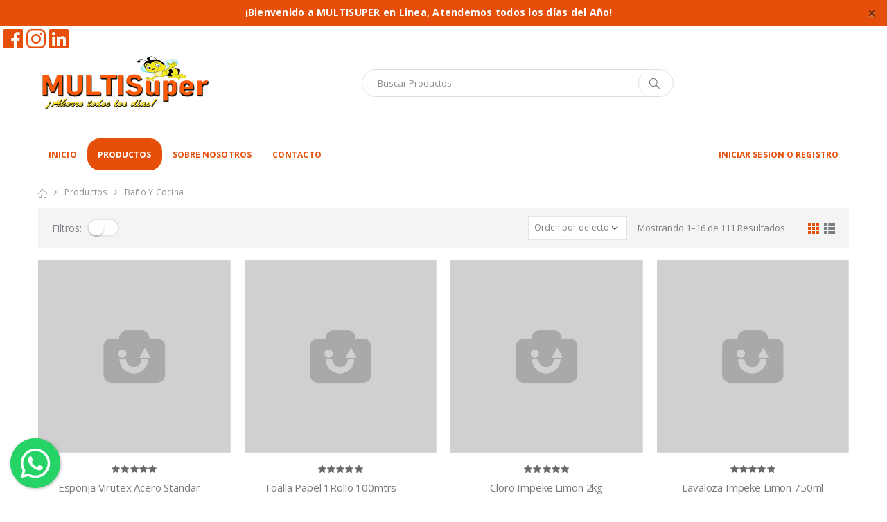

--- FILE ---
content_type: text/html; charset=UTF-8
request_url: https://multisuper.cl/products?subgroups=70
body_size: 9399
content:
<!DOCTYPE html>
<html lang="en">
<head>
    <meta charset="UTF-8">
    <meta http-equiv="X-UA-Compatible" content="IE=edge">
    <meta name="viewport" content="width=device-width, initial-scale=1, shrink-to-fit=no">

    <title></title>

    <meta name="keywords" content="HTML5 Template" />
    <meta name="description" content="Ecommerce ">
    <meta name="author" content="">
    <meta name="csrf-token" content="j2uK7y0Lxd5F6yPeOjqfvhyk1GnWH23YPq1YqEHq">
    
            <meta property="og:image" content="https://bicomfiles.s3-sa-east-1.amazonaws.com/ecommerce/1690/169055198.webp" />
        
        <meta property="og:title" content="" />
        <meta property="og:description" content="" />
        
        
    <!-- Favicon -->
            <link rel="shortcut icon" type="image/png" href="https://bicomfiles.s3-sa-east-1.amazonaws.com/ecommerce/1690/16904815.png"/>  
    
    
    <script type="text/javascript">
        WebFontConfig = {
            google: { families: [ 'Open+Sans:300,400,600,700,800','Poppins:300,400,500,600,700','Segoe Script:300,400,500,600,700' ] }
        };
        (function(d) {
            var wf = d.createElement('script'), s = d.scripts[0];
            wf.src = '/assets/js/webfont.js';
            wf.async = true;
            s.parentNode.insertBefore(wf, s);
        })(document);
    </script>

    <!-- Plugins CSS File -->
    <link rel="stylesheet" href="/assets/css/bootstrap.min.css">

    <!-- Main CSS File -->
    <link rel="stylesheet" href="/assets/css/style.css">
    <link rel="stylesheet" type="text/css" href="/assets/vendor/fontawesome-free/css/all.min.css">
    <link rel="stylesheet" href="https://cdn.jsdelivr.net/npm/swiper/swiper-bundle.min.css" />
    <link rel="stylesheet" href="https://rawcdn.githack.com/rafaelbotazini/floating-whatsapp/3d18b26d5c7d430a1ab0b664f8ca6b69014aed68/floating-wpp.min.css">
    <link rel="stylesheet" href="/assets/css/custom.css">
    
    	

    <script src="https://cdn.jsdelivr.net/npm/swiper/swiper-bundle.min.js"></script>


    
    </head><body>
    <div class="page-wrapper">
    <div id="WAButton" style="z-index: 999999999999999;"></div>
    <header class="header">
        <div class="header-top">
            <div class="">
                <div class="top_message">
                                            <button type="button" class="close close_top_message">×</button>
                        <label class=""><b>¡Bienvenido a  MULTISUPER en Linea,  Atendemos todos los días del Año!</b><label>
                                    </div><!-- End .header-left --> 
                <div class="header-right">
                    
                </div><!-- End .header-right -->

                
            </div><!-- End .container -->
        </div><!-- End .header-top -->
        <input class="product_dispatch_id" type="hidden" value="2">
            <div class="header-middle">
                                    <div class="share-btn-container">
                                                    <a href="//https://business.facebook.com/latest/home?asset_id=100140749390805" class="btn-rrss" title="Facebook" target="_blank"><i class="fab fa-facebook"></i></a>
                                                                            <a href="//https://www.instagram.com/supermercado.multisuper/" class="btn-rrss" title="Instagram" target="_blank"><i class="fab fa-instagram"></i></a>
                                                                                                    <a href="//https://www.linkedin.com/company/supermercado-multisuper/" class="btn-rrss" title="Linkedin" target="_blank"><i class="fab fa-linkedin"></i></a>
                                            </div>
                                <div class="container">
                    <div class="header-left">
                        <a href="/" class="logo">
                                                            <img src="https://bicomfiles.s3-sa-east-1.amazonaws.com/company/20231011021012.png" alt="Logo de la empresa" style="width: 250px; min-height: 90px;">
                                                    </a>
                    </div><!-- End .header-left -->

                    

                    <div class="header-center">
                        <div class="header-search">
                            <a href="#" class="search-toggle" role="button"><i class="icon-magnifier"></i></a>
                            <form action="/products" method="get" class="form-search" style="margin: 0 auto;">
                                <input type="hidden" name="_token" value="j2uK7y0Lxd5F6yPeOjqfvhyk1GnWH23YPq1YqEHq">                                <div class="header-search-wrapper" >
                                    <input type="search" class="form-control desc_product" placeholder="Buscar Productos..." value="">                             
                                    <button class="btn btn-top-search-product" type="button"><i class="icon-magnifier"></i></button>
                                </div><!-- End .header-search-wrapper -->
                            </form>
                        </div><!-- End .header-search -->
                    </div><!-- End .headeer-center -->

                    <input type="hidden" value="https://bicomfiles.s3-sa-east-1.amazonaws.com/ecommerce/1690/" class="url_img" />

                    <div class="header-right">
                        <button class="mobile-menu-toggler" type="button">
                            <i class="icon-menu"></i>
                        </button>
                        
                                                <div class="dropdown cart-dropdown">
                            
                            

                            
                        </div>
                    </div><!-- End .header-right -->
                </div><!-- End .container -->
            </div><!-- End .header-middle -->


            <div class="header-bottom sticky-header">
                <div class="search-custom">

                </div>
                
                <div class="container">
                    <nav class="main-nav">
                        <ul class="menu sf-arrows">
                            <li class=""><a href="/">Inicio</a></li>
                            <li class="active">
                                <a href="/products" >Productos</a>                            
                            </li>
                            <li class="">
                                                                    <a href="/abouts">Sobre Nosotros</a>
                                                            </li>
                            <li class="">
                                <a href="/contact_abouts">Contacto</a>
                            </li>
                            
                                                            <li class="float-right "><a href="/login">INICIAR SESION O REGISTRO</a></li>
                                                        
                        </ul>
                    </nav>
                </div><!-- End .header-bottom -->
            </div><!-- End .header-bottom -->
        


     
    </header><!-- End .header -->    
    
<main class="main">
    <nav aria-label="breadcrumb" class="breadcrumb-nav">
        <div class="container">
            <ol class="breadcrumb mt-0">
                <li class="breadcrumb-item"><a href="/"><i class="icon-home"></i></a></li>
                <li class="breadcrumb-item"><a href="/products">Productos</a></li>
                                                    <li class="breadcrumb-item"><a href="/products?subgroups=70">Baño y Cocina</a></li>
                                
            </ol>
        </div><!-- End .container -->
    </nav>

    <div class="container">
        <nav class="toolbox horizontal-filter">
            <div class="toolbox-left">
                <div class="filter-toggle">
                    <span>Filtros:</span>
                    <a href=#>&nbsp;</a>
                </div>
            </div><!-- End .toolbox-left -->

            <div class="toolbox-item toolbox-sort">
                <div class="select-custom">
                    <select class="select_orderby form-control" name="select_orderby"><option value="menu_order" selected="selected">Orden por defecto</option><option value="price-desc">Mayor Precio</option><option value="price">Menor Precio</option></select>
                    
                </div><!-- End .select-custom -->

                
            </div><!-- End .toolbox-item -->

            <div class="toolbox-item">
                <div class="toolbox-item toolbox-show">
                    <label>Mostrando 1–16 de 111 Resultados</label>
                </div><!-- End .toolbox-item -->

                <div class="layout-modes">
                    <a class="btn-select-grid layout-btn btn-grid active" list-value="1" title="Grid">
                        <i class="icon-mode-grid"></i>
                    </a>
                    
                    
                        <a class="btn-select-grid layout-btn btn-list " list-value="2" title="List">
                            <i class="icon-mode-list"></i>
                        </a>
                        
                    
                        
                    
                </div><!-- End .layout-modes -->
            </div>
        </nav>
        <div class="row products-body">
            <div class="col-lg-9 main-content">
                                    <div class="row row-sm">
        <div class="col-12 col-md-4 col-lg-3 col-xl-3">
        <div class="product-default">
            <figure>
                <a href="/products/7764">
                                                                                                        <img src="/img/Placeholder_Producto.jpg">
                                                                                        </a>
            </figure>
            <div class="product-details">
                <div class="ratings-container">
                    <div class="product-ratings">
                        <span class="ratings" style="width:100%"></span><!-- End .ratings -->
                        <span class="tooltiptext tooltip-top"></span>
                    </div><!-- End .product-ratings -->
                </div><!-- End .product-container -->
                <h2 class="product-title">
                <a class="adjust_text" href="/products/7764">Esponja Virutex Acero Standar und</a>
                </h2>
                <div class="price-box">
                    <span class="product-price">$550</span>
                </div><!-- End .price-box -->
                            </div><!-- End .product-details -->
        </div>
    </div>
        <div class="col-12 col-md-4 col-lg-3 col-xl-3">
        <div class="product-default">
            <figure>
                <a href="/products/7727">
                                                                                                        <img src="/img/Placeholder_Producto.jpg">
                                                                                        </a>
            </figure>
            <div class="product-details">
                <div class="ratings-container">
                    <div class="product-ratings">
                        <span class="ratings" style="width:100%"></span><!-- End .ratings -->
                        <span class="tooltiptext tooltip-top"></span>
                    </div><!-- End .product-ratings -->
                </div><!-- End .product-container -->
                <h2 class="product-title">
                <a class="adjust_text" href="/products/7727">Toalla Papel 1Rollo 100mtrs Regio</a>
                </h2>
                <div class="price-box">
                    <span class="product-price">$2.550</span>
                </div><!-- End .price-box -->
                            </div><!-- End .product-details -->
        </div>
    </div>
        <div class="col-12 col-md-4 col-lg-3 col-xl-3">
        <div class="product-default">
            <figure>
                <a href="/products/7642">
                                                                                                        <img src="/img/Placeholder_Producto.jpg">
                                                                                        </a>
            </figure>
            <div class="product-details">
                <div class="ratings-container">
                    <div class="product-ratings">
                        <span class="ratings" style="width:100%"></span><!-- End .ratings -->
                        <span class="tooltiptext tooltip-top"></span>
                    </div><!-- End .product-ratings -->
                </div><!-- End .product-container -->
                <h2 class="product-title">
                <a class="adjust_text" href="/products/7642">Cloro Impeke Limon 2kg</a>
                </h2>
                <div class="price-box">
                    <span class="product-price">$2.100</span>
                </div><!-- End .price-box -->
                            </div><!-- End .product-details -->
        </div>
    </div>
        <div class="col-12 col-md-4 col-lg-3 col-xl-3">
        <div class="product-default">
            <figure>
                <a href="/products/7536">
                                                                                                        <img src="/img/Placeholder_Producto.jpg">
                                                                                        </a>
            </figure>
            <div class="product-details">
                <div class="ratings-container">
                    <div class="product-ratings">
                        <span class="ratings" style="width:100%"></span><!-- End .ratings -->
                        <span class="tooltiptext tooltip-top"></span>
                    </div><!-- End .product-ratings -->
                </div><!-- End .product-container -->
                <h2 class="product-title">
                <a class="adjust_text" href="/products/7536">Lavaloza Impeke Limon 750ml</a>
                </h2>
                <div class="price-box">
                    <span class="product-price">$1.450</span>
                </div><!-- End .price-box -->
                            </div><!-- End .product-details -->
        </div>
    </div>
        <div class="col-12 col-md-4 col-lg-3 col-xl-3">
        <div class="product-default">
            <figure>
                <a href="/products/7511">
                                                                                                        <img src="/img/Placeholder_Producto.jpg">
                                                                                        </a>
            </figure>
            <div class="product-details">
                <div class="ratings-container">
                    <div class="product-ratings">
                        <span class="ratings" style="width:100%"></span><!-- End .ratings -->
                        <span class="tooltiptext tooltip-top"></span>
                    </div><!-- End .product-ratings -->
                </div><!-- End .product-container -->
                <h2 class="product-title">
                <a class="adjust_text" href="/products/7511">Tanax Polvo Tarro 100gr</a>
                </h2>
                <div class="price-box">
                    <span class="product-price">$3.480</span>
                </div><!-- End .price-box -->
                            </div><!-- End .product-details -->
        </div>
    </div>
        <div class="col-12 col-md-4 col-lg-3 col-xl-3">
        <div class="product-default">
            <figure>
                <a href="/products/7501">
                                                                                                        <img src="/img/Placeholder_Producto.jpg">
                                                                                        </a>
            </figure>
            <div class="product-details">
                <div class="ratings-container">
                    <div class="product-ratings">
                        <span class="ratings" style="width:100%"></span><!-- End .ratings -->
                        <span class="tooltiptext tooltip-top"></span>
                    </div><!-- End .product-ratings -->
                </div><!-- End .product-container -->
                <h2 class="product-title">
                <a class="adjust_text" href="/products/7501">Desodorante Inodoro Arom Lavanda 120gr</a>
                </h2>
                <div class="price-box">
                    <span class="product-price">$2.080</span>
                </div><!-- End .price-box -->
                            </div><!-- End .product-details -->
        </div>
    </div>
        <div class="col-12 col-md-4 col-lg-3 col-xl-3">
        <div class="product-default">
            <figure>
                <a href="/products/7481">
                                                                                                        <img src="/img/Placeholder_Producto.jpg">
                                                                                        </a>
            </figure>
            <div class="product-details">
                <div class="ratings-container">
                    <div class="product-ratings">
                        <span class="ratings" style="width:100%"></span><!-- End .ratings -->
                        <span class="tooltiptext tooltip-top"></span>
                    </div><!-- End .product-ratings -->
                </div><!-- End .product-container -->
                <h2 class="product-title">
                <a class="adjust_text" href="/products/7481">Lavalozas Ultra Concentrado Quix 450ml</a>
                </h2>
                <div class="price-box">
                    <span class="product-price">$2.100</span>
                </div><!-- End .price-box -->
                            </div><!-- End .product-details -->
        </div>
    </div>
        <div class="col-12 col-md-4 col-lg-3 col-xl-3">
        <div class="product-default">
            <figure>
                <a href="/products/7462">
                                                                                                        <img src="/img/Placeholder_Producto.jpg">
                                                                                        </a>
            </figure>
            <div class="product-details">
                <div class="ratings-container">
                    <div class="product-ratings">
                        <span class="ratings" style="width:100%"></span><!-- End .ratings -->
                        <span class="tooltiptext tooltip-top"></span>
                    </div><!-- End .product-ratings -->
                </div><!-- End .product-container -->
                <h2 class="product-title">
                <a class="adjust_text" href="/products/7462">Toalla Nova Clasica 3 rollos</a>
                </h2>
                <div class="price-box">
                    <span class="product-price">$1.430</span>
                </div><!-- End .price-box -->
                            </div><!-- End .product-details -->
        </div>
    </div>
        <div class="col-12 col-md-4 col-lg-3 col-xl-3">
        <div class="product-default">
            <figure>
                <a href="/products/7238">
                                                                                                        <img src="/img/Placeholder_Producto.jpg">
                                                                                        </a>
            </figure>
            <div class="product-details">
                <div class="ratings-container">
                    <div class="product-ratings">
                        <span class="ratings" style="width:100%"></span><!-- End .ratings -->
                        <span class="tooltiptext tooltip-top"></span>
                    </div><!-- End .product-ratings -->
                </div><!-- End .product-container -->
                <h2 class="product-title">
                <a class="adjust_text" href="/products/7238">Esponja de Acero Virutex und</a>
                </h2>
                <div class="price-box">
                    <span class="product-price">$260</span>
                </div><!-- End .price-box -->
                            </div><!-- End .product-details -->
        </div>
    </div>
        <div class="col-12 col-md-4 col-lg-3 col-xl-3">
        <div class="product-default">
            <figure>
                <a href="/products/7134">
                                                                                                        <img src="/img/Placeholder_Producto.jpg">
                                                                                        </a>
            </figure>
            <div class="product-details">
                <div class="ratings-container">
                    <div class="product-ratings">
                        <span class="ratings" style="width:100%"></span><!-- End .ratings -->
                        <span class="tooltiptext tooltip-top"></span>
                    </div><!-- End .product-ratings -->
                </div><!-- End .product-container -->
                <h2 class="product-title">
                <a class="adjust_text" href="/products/7134">Lavaloza Quix Limon Recarga 1200ml</a>
                </h2>
                <div class="price-box">
                    <span class="product-price">$4.100</span>
                </div><!-- End .price-box -->
                            </div><!-- End .product-details -->
        </div>
    </div>
        <div class="col-12 col-md-4 col-lg-3 col-xl-3">
        <div class="product-default">
            <figure>
                <a href="/products/7090">
                                                                                                        <img src="/img/Placeholder_Producto.jpg">
                                                                                        </a>
            </figure>
            <div class="product-details">
                <div class="ratings-container">
                    <div class="product-ratings">
                        <span class="ratings" style="width:100%"></span><!-- End .ratings -->
                        <span class="tooltiptext tooltip-top"></span>
                    </div><!-- End .product-ratings -->
                </div><!-- End .product-container -->
                <h2 class="product-title">
                <a class="adjust_text" href="/products/7090">Servilleta Elite 200 und Coctel</a>
                </h2>
                <div class="price-box">
                    <span class="product-price">$1.900</span>
                </div><!-- End .price-box -->
                            </div><!-- End .product-details -->
        </div>
    </div>
        <div class="col-12 col-md-4 col-lg-3 col-xl-3">
        <div class="product-default">
            <figure>
                <a href="/products/7082">
                                                                                                        <img src="/img/Placeholder_Producto.jpg">
                                                                                        </a>
            </figure>
            <div class="product-details">
                <div class="ratings-container">
                    <div class="product-ratings">
                        <span class="ratings" style="width:100%"></span><!-- End .ratings -->
                        <span class="tooltiptext tooltip-top"></span>
                    </div><!-- End .product-ratings -->
                </div><!-- End .product-container -->
                <h2 class="product-title">
                <a class="adjust_text" href="/products/7082">Original Dawn Scent Ultra Liquid Dish Soap 458ml</a>
                </h2>
                <div class="price-box">
                    <span class="product-price">$4.890</span>
                </div><!-- End .price-box -->
                            </div><!-- End .product-details -->
        </div>
    </div>
        <div class="col-12 col-md-4 col-lg-3 col-xl-3">
        <div class="product-default">
            <figure>
                <a href="/products/7007">
                                                                                                        <img src="/img/Placeholder_Producto.jpg">
                                                                                        </a>
            </figure>
            <div class="product-details">
                <div class="ratings-container">
                    <div class="product-ratings">
                        <span class="ratings" style="width:100%"></span><!-- End .ratings -->
                        <span class="tooltiptext tooltip-top"></span>
                    </div><!-- End .product-ratings -->
                </div><!-- End .product-container -->
                <h2 class="product-title">
                <a class="adjust_text" href="/products/7007">Limpiador en Polvo Sapolio Multiuso 450gr</a>
                </h2>
                <div class="price-box">
                    <span class="product-price">$2.190</span>
                </div><!-- End .price-box -->
                            </div><!-- End .product-details -->
        </div>
    </div>
        <div class="col-12 col-md-4 col-lg-3 col-xl-3">
        <div class="product-default">
            <figure>
                <a href="/products/6901">
                                                                                                        <img src="/img/Placeholder_Producto.jpg">
                                                                                        </a>
            </figure>
            <div class="product-details">
                <div class="ratings-container">
                    <div class="product-ratings">
                        <span class="ratings" style="width:100%"></span><!-- End .ratings -->
                        <span class="tooltiptext tooltip-top"></span>
                    </div><!-- End .product-ratings -->
                </div><!-- End .product-container -->
                <h2 class="product-title">
                <a class="adjust_text" href="/products/6901">Desengrasante Sapolio Limón 650ml</a>
                </h2>
                <div class="price-box">
                    <span class="product-price">$1.670</span>
                </div><!-- End .price-box -->
                            </div><!-- End .product-details -->
        </div>
    </div>
        <div class="col-12 col-md-4 col-lg-3 col-xl-3">
        <div class="product-default">
            <figure>
                <a href="/products/6872">
                                                                                                        <img src="/img/Placeholder_Producto.jpg">
                                                                                        </a>
            </figure>
            <div class="product-details">
                <div class="ratings-container">
                    <div class="product-ratings">
                        <span class="ratings" style="width:100%"></span><!-- End .ratings -->
                        <span class="tooltiptext tooltip-top"></span>
                    </div><!-- End .product-ratings -->
                </div><!-- End .product-container -->
                <h2 class="product-title">
                <a class="adjust_text" href="/products/6872">Jabon Liquido LS Floral 5Ltrs</a>
                </h2>
                <div class="price-box">
                    <span class="product-price">$8.730</span>
                </div><!-- End .price-box -->
                            </div><!-- End .product-details -->
        </div>
    </div>
        <div class="col-12 col-md-4 col-lg-3 col-xl-3">
        <div class="product-default">
            <figure>
                <a href="/products/6779">
                                                                                                        <img src="/img/Placeholder_Producto.jpg">
                                                                                        </a>
            </figure>
            <div class="product-details">
                <div class="ratings-container">
                    <div class="product-ratings">
                        <span class="ratings" style="width:100%"></span><!-- End .ratings -->
                        <span class="tooltiptext tooltip-top"></span>
                    </div><!-- End .product-ratings -->
                </div><!-- End .product-container -->
                <h2 class="product-title">
                <a class="adjust_text" href="/products/6779">Klerat Bloque 50gr</a>
                </h2>
                <div class="price-box">
                    <span class="product-price">$2.990</span>
                </div><!-- End .price-box -->
                            </div><!-- End .product-details -->
        </div>
    </div>
    </div>                
                <nav class="toolbox toolbox-pagination">
                    <div class="toolbox-item toolbox-show">
                        <label>Mostrando 1–16 de 111 resultados</label>
                    </div><!-- End .toolbox-item -->

                    <nav>
        <ul class="pagination">
            
                            <li class="page-item disabled" aria-disabled="true" aria-label="&laquo; Anterior">
                    <span class="page-link" aria-hidden="true">&lsaquo;</span>
                </li>
            
            
                            
                
                
                                                                                        <li class="page-item active" aria-current="page"><span class="page-link">1</span></li>
                                                                                                <li class="page-item"><a class="page-link" href="https://multisuper.cl/products?subgroups=70&amp;page=2">2</a></li>
                                                                                                <li class="page-item"><a class="page-link" href="https://multisuper.cl/products?subgroups=70&amp;page=3">3</a></li>
                                                                                                <li class="page-item"><a class="page-link" href="https://multisuper.cl/products?subgroups=70&amp;page=4">4</a></li>
                                                                                                <li class="page-item"><a class="page-link" href="https://multisuper.cl/products?subgroups=70&amp;page=5">5</a></li>
                                                                                                <li class="page-item"><a class="page-link" href="https://multisuper.cl/products?subgroups=70&amp;page=6">6</a></li>
                                                                                                <li class="page-item"><a class="page-link" href="https://multisuper.cl/products?subgroups=70&amp;page=7">7</a></li>
                                                                        
            
                            <li class="page-item">
                    <a class="page-link" href="https://multisuper.cl/products?subgroups=70&amp;page=2" rel="next" aria-label="Siguiente &raquo;">&rsaquo;</a>
                </li>
                    </ul>
    </nav>

                </nav>
            </div><!-- End .col-lg-9 -->

                <div class="sidebar-overlay"></div>
                <aside class="sidebar-shop col-lg-3 order-lg-first mobile-sidebar">
                <div class="sidebar-wrapper">
                    <div class="widget">
                        <a href="/products">
                            <h3 class="">
                               MOSTRAR TODOS
                            </h3>
                        </a>
                    </div><!-- End .widget -->
                    <div class="widget">

                                                    <h3 class="widget-title">
                                
                                <span data-item="1" class="category-all">01. ABARROTES Y DESPENSA</span>
                                <a data-toggle="collapse" href="#widget-body-1" role="button" aria-expanded="true" aria-controls="widget-body-1"></a>
                            </h3>
                            <div class="collapse " id="widget-body-1">
                            <div class="widget-body">
                                <ul class="cat-list">
                                    
                                                                            <li><a href="/products?subgroups=1">1. Aceites, Vinagres y Encurtidos</a></li>
                                                                            <li><a href="/products?subgroups=2">2. Sal, Aderezos y Condimentos</a></li>
                                                                            <li><a href="/products?subgroups=3">3. Arroz, Legumbres y Semillas</a></li>
                                                                            <li><a href="/products?subgroups=4">4. Azúcar y Edulcorantes</a></li>
                                                                            <li><a href="/products?subgroups=5">5. Conservas y Enlatados</a></li>
                                                                            <li><a href="/products?subgroups=6">6. Café y Sucedáneos</a></li>
                                                                            <li><a href="/products?subgroups=7">7. Cereales y Saborizantes</a></li>
                                                                            <li><a href="/products?subgroups=8">8. Harinas, Levaduras y Grasas</a></li>
                                                                            <li><a href="/products?subgroups=9">9. Preparación Instantánea</a></li>
                                                                            <li><a href="/products?subgroups=10">10. Pastas y Salsas</a></li>
                                                                            <li><a href="/products?subgroups=11">11. Productos para Repostería</a></li>
                                                                            <li><a href="/products?subgroups=12">12. Sopas, Cremas y Bases</a></li>
                                                                            <li><a href="/products?subgroups=13">13. Mermeladas y Dulces</a></li>
                                                                            <li><a href="/products?subgroups=14">14. Te, Hierbas e Infusiones</a></li>
                                                                    </ul>
                            </div><!-- End .widget-body -->
                        </div><!-- End .collapse -->
                                                    <h3 class="widget-title">
                                
                                <span data-item="2" class="category-all">02. ALIMENTOS CONGELADOS</span>
                                <a data-toggle="collapse" href="#widget-body-2" role="button" aria-expanded="true" aria-controls="widget-body-2"></a>
                            </h3>
                            <div class="collapse " id="widget-body-2">
                            <div class="widget-body">
                                <ul class="cat-list">
                                    
                                                                            <li><a href="/products?subgroups=15">1. Comida Preparada</a></li>
                                                                            <li><a href="/products?subgroups=16">2. Frutas y Verduras</a></li>
                                                                            <li><a href="/products?subgroups=17">3. Hamburguesas y Nuggets</a></li>
                                                                            <li><a href="/products?subgroups=18">4. Productos del Mar</a></li>
                                                                            <li><a href="/products?subgroups=19">5. Carnes</a></li>
                                                                            <li><a href="/products?subgroups=20">6. Aves, Pollos y Pavos</a></li>
                                                                            <li><a href="/products?subgroups=125">Hielo Seco</a></li>
                                                                    </ul>
                            </div><!-- End .widget-body -->
                        </div><!-- End .collapse -->
                                                    <h3 class="widget-title">
                                
                                <span data-item="3" class="category-all">03. BOTILLERíA Y ALCOHOLES</span>
                                <a data-toggle="collapse" href="#widget-body-3" role="button" aria-expanded="true" aria-controls="widget-body-3"></a>
                            </h3>
                            <div class="collapse " id="widget-body-3">
                            <div class="widget-body">
                                <ul class="cat-list">
                                    
                                                                            <li><a href="/products?subgroups=21">1. Cervezas</a></li>
                                                                            <li><a href="/products?subgroups=22">2. Espumantes y Coctel</a></li>
                                                                            <li><a href="/products?subgroups=23">3. Licores</a></li>
                                                                            <li><a href="/products?subgroups=24">Vinos</a></li>
                                                                            <li><a href="/products?subgroups=25">Packs</a></li>
                                                                    </ul>
                            </div><!-- End .widget-body -->
                        </div><!-- End .collapse -->
                                                    <h3 class="widget-title">
                                
                                <span data-item="4" class="category-all">04. BEBIDAS, JUGOS Y AGUAS</span>
                                <a data-toggle="collapse" href="#widget-body-4" role="button" aria-expanded="true" aria-controls="widget-body-4"></a>
                            </h3>
                            <div class="collapse " id="widget-body-4">
                            <div class="widget-body">
                                <ul class="cat-list">
                                    
                                                                            <li><a href="/products?subgroups=26">Aguas</a></li>
                                                                            <li><a href="/products?subgroups=27">Bebidas no Alcohólicas</a></li>
                                                                            <li><a href="/products?subgroups=28">Bebidas Energéticas</a></li>
                                                                            <li><a href="/products?subgroups=29">Jugos</a></li>
                                                                            <li><a href="/products?subgroups=118">Bebida Instantánea</a></li>
                                                                    </ul>
                            </div><!-- End .widget-body -->
                        </div><!-- End .collapse -->
                                                    <h3 class="widget-title">
                                
                                <span data-item="5" class="category-all">05. CARNES Y PESCADOS</span>
                                <a data-toggle="collapse" href="#widget-body-5" role="button" aria-expanded="true" aria-controls="widget-body-5"></a>
                            </h3>
                            <div class="collapse " id="widget-body-5">
                            <div class="widget-body">
                                <ul class="cat-list">
                                    
                                                                            <li><a href="/products?subgroups=30">Cerdo</a></li>
                                                                            <li><a href="/products?subgroups=31">Cordero</a></li>
                                                                            <li><a href="/products?subgroups=32">Cabrito</a></li>
                                                                            <li><a href="/products?subgroups=33">Pavo</a></li>
                                                                            <li><a href="/products?subgroups=34">Pollo</a></li>
                                                                            <li><a href="/products?subgroups=35">Vacuno</a></li>
                                                                    </ul>
                            </div><!-- End .widget-body -->
                        </div><!-- End .collapse -->
                                                    <h3 class="widget-title">
                                
                                <span data-item="6" class="category-all">06. CECINAS, QUESOS Y EMBUTIDOS</span>
                                <a data-toggle="collapse" href="#widget-body-6" role="button" aria-expanded="true" aria-controls="widget-body-6"></a>
                            </h3>
                            <div class="collapse " id="widget-body-6">
                            <div class="widget-body">
                                <ul class="cat-list">
                                    
                                                                            <li><a href="/products?subgroups=37">Cecinas</a></li>
                                                                            <li><a href="/products?subgroups=38">Quesos</a></li>
                                                                            <li><a href="/products?subgroups=39">Fiambres y Embutidos</a></li>
                                                                            <li><a href="/products?subgroups=117">Queso Laminado</a></li>
                                                                            <li><a href="/products?subgroups=119">Queso Crema</a></li>
                                                                    </ul>
                            </div><!-- End .widget-body -->
                        </div><!-- End .collapse -->
                                                    <h3 class="widget-title">
                                
                                <span data-item="7" class="category-all">07. CUIDADO  E HIGIENE PERSONAL</span>
                                <a data-toggle="collapse" href="#widget-body-7" role="button" aria-expanded="true" aria-controls="widget-body-7"></a>
                            </h3>
                            <div class="collapse " id="widget-body-7">
                            <div class="widget-body">
                                <ul class="cat-list">
                                    
                                                                            <li><a href="/products?subgroups=40">Cuidado Adultos</a></li>
                                                                            <li><a href="/products?subgroups=41">Cuidado de la Piel</a></li>
                                                                            <li><a href="/products?subgroups=42">Cuidado Hombre</a></li>
                                                                            <li><a href="/products?subgroups=43">Cuidado Mujer</a></li>
                                                                            <li><a href="/products?subgroups=44">Higiene Bucal</a></li>
                                                                            <li><a href="/products?subgroups=45">Jabones</a></li>
                                                                            <li><a href="/products?subgroups=46">Perfumería y Salud</a></li>
                                                                            <li><a href="/products?subgroups=47">Shampoo y Acondicionador</a></li>
                                                                            <li><a href="/products?subgroups=116">Insumos Farmacia</a></li>
                                                                    </ul>
                            </div><!-- End .widget-body -->
                        </div><!-- End .collapse -->
                                                    <h3 class="widget-title">
                                
                                <span data-item="9" class="category-all">09. FRUTAS Y VERDURAS</span>
                                <a data-toggle="collapse" href="#widget-body-9" role="button" aria-expanded="true" aria-controls="widget-body-9"></a>
                            </h3>
                            <div class="collapse " id="widget-body-9">
                            <div class="widget-body">
                                <ul class="cat-list">
                                    
                                                                            <li><a href="/products?subgroups=48">Frutas</a></li>
                                                                            <li><a href="/products?subgroups=49">Cítricos</a></li>
                                                                            <li><a href="/products?subgroups=50">Verduras</a></li>
                                                                            <li><a href="/products?subgroups=51">Hortalizas</a></li>
                                                                    </ul>
                            </div><!-- End .widget-body -->
                        </div><!-- End .collapse -->
                                                    <h3 class="widget-title">
                                
                                <span data-item="10" class="category-all">10. FRUTOS SECOS Y DESHIDRATADOS</span>
                                <a data-toggle="collapse" href="#widget-body-10" role="button" aria-expanded="true" aria-controls="widget-body-10"></a>
                            </h3>
                            <div class="collapse " id="widget-body-10">
                            <div class="widget-body">
                                <ul class="cat-list">
                                    
                                                                            <li><a href="/products?subgroups=52">Frutos Secos</a></li>
                                                                            <li><a href="/products?subgroups=53">Frutos Deshidratados</a></li>
                                                                    </ul>
                            </div><!-- End .widget-body -->
                        </div><!-- End .collapse -->
                                                    <h3 class="widget-title">
                                
                                <span data-item="11" class="category-all">11. GALLETAS, CONFITES Y SNACK</span>
                                <a data-toggle="collapse" href="#widget-body-11" role="button" aria-expanded="true" aria-controls="widget-body-11"></a>
                            </h3>
                            <div class="collapse " id="widget-body-11">
                            <div class="widget-body">
                                <ul class="cat-list">
                                    
                                                                            <li><a href="/products?subgroups=54">Galletas</a></li>
                                                                            <li><a href="/products?subgroups=55">Chocolates</a></li>
                                                                            <li><a href="/products?subgroups=56">Caramelos</a></li>
                                                                            <li><a href="/products?subgroups=57">Papas Fritas y Snack</a></li>
                                                                            <li><a href="/products?subgroups=58">Biscochos, Alfajores y Dulces</a></li>
                                                                            <li><a href="/products?subgroups=113">GOMA DE MASCAR</a></li>
                                                                    </ul>
                            </div><!-- End .widget-body -->
                        </div><!-- End .collapse -->
                                                    <h3 class="widget-title">
                                
                                <span data-item="12" class="category-all">12. HELADOS Y POSTRES</span>
                                <a data-toggle="collapse" href="#widget-body-12" role="button" aria-expanded="true" aria-controls="widget-body-12"></a>
                            </h3>
                            <div class="collapse " id="widget-body-12">
                            <div class="widget-body">
                                <ul class="cat-list">
                                    
                                                                            <li><a href="/products?subgroups=59">Cassatas y Postres</a></li>
                                                                            <li><a href="/products?subgroups=60">Helados Individuales</a></li>
                                                                            <li><a href="/products?subgroups=61">Helados de Maquina</a></li>
                                                                            <li><a href="/products?subgroups=62">Helados Artesanales</a></li>
                                                                            <li><a href="/products?subgroups=67">Yogurt y Postres</a></li>
                                                                            <li><a href="/products?subgroups=108">Salsas Dulces</a></li>
                                                                    </ul>
                            </div><!-- End .widget-body -->
                        </div><!-- End .collapse -->
                                                    <h3 class="widget-title">
                                
                                <span data-item="13" class="category-all">13. HUEVOS, LáCTEOS Y POSTRES</span>
                                <a data-toggle="collapse" href="#widget-body-13" role="button" aria-expanded="true" aria-controls="widget-body-13"></a>
                            </h3>
                            <div class="collapse " id="widget-body-13">
                            <div class="widget-body">
                                <ul class="cat-list">
                                    
                                                                            <li><a href="/products?subgroups=63">Huevos</a></li>
                                                                            <li><a href="/products?subgroups=64">Queso Fresco y Quesillos</a></li>
                                                                            <li><a href="/products?subgroups=65">Leche</a></li>
                                                                            <li><a href="/products?subgroups=66">Manjar y Cremas</a></li>
                                                                            <li><a href="/products?subgroups=110">Mantequillas y Mantecas</a></li>
                                                                            <li><a href="/products?subgroups=112">Yogurt y Postres</a></li>
                                                                    </ul>
                            </div><!-- End .widget-body -->
                        </div><!-- End .collapse -->
                                                    <h3 class="widget-title">
                                
                                <span data-item="14" class="category-all">14. HOGAR, ILUMINACIóN Y ACCESORIOS</span>
                                <a data-toggle="collapse" href="#widget-body-14" role="button" aria-expanded="true" aria-controls="widget-body-14"></a>
                            </h3>
                            <div class="collapse " id="widget-body-14">
                            <div class="widget-body">
                                <ul class="cat-list">
                                    
                                                                            <li><a href="/products?subgroups=103">Accesorios y Otros</a></li>
                                                                            <li><a href="/products?subgroups=104">Leña</a></li>
                                                                            <li><a href="/products?subgroups=105">Carbon</a></li>
                                                                            <li><a href="/products?subgroups=106">Gas</a></li>
                                                                            <li><a href="/products?subgroups=107">Iluminación</a></li>
                                                                            <li><a href="/products?subgroups=109">Velas y Fósforos</a></li>
                                                                            <li><a href="/products?subgroups=121">Accesorios y Otros</a></li>
                                                                            <li><a href="/products?subgroups=124">Artículos Navideños</a></li>
                                                                            <li><a href="/products?subgroups=126">Baterías, Pilas y otros</a></li>
                                                                    </ul>
                            </div><!-- End .widget-body -->
                        </div><!-- End .collapse -->
                                                    <h3 class="widget-title">
                                
                                <span data-item="17" class="category-all">17. LIMPIEZA, ASEO Y ORNATO</span>
                                <a data-toggle="collapse" href="#widget-body-17" role="button" aria-expanded="true" aria-controls="widget-body-17"></a>
                            </h3>
                            <div class="collapse show" id="widget-body-17">
                            <div class="widget-body">
                                <ul class="cat-list">
                                    
                                                                            <li><a href="/products?subgroups=68">Bolsas de Compras</a></li>
                                                                            <li><a href="/products?subgroups=69">Aerosoles</a></li>
                                                                            <li><a href="/products?subgroups=70">Baño y Cocina</a></li>
                                                                            <li><a href="/products?subgroups=71">Detergentes y Suavizantes</a></li>
                                                                            <li><a href="/products?subgroups=72">Papeles</a></li>
                                                                            <li><a href="/products?subgroups=73">Pisos</a></li>
                                                                            <li><a href="/products?subgroups=74">Útiles de Aseo</a></li>
                                                                    </ul>
                            </div><!-- End .widget-body -->
                        </div><!-- End .collapse -->
                                                    <h3 class="widget-title">
                                
                                <span data-item="18" class="category-all">18. MUNDO BEBES Y NIñOS</span>
                                <a data-toggle="collapse" href="#widget-body-18" role="button" aria-expanded="true" aria-controls="widget-body-18"></a>
                            </h3>
                            <div class="collapse " id="widget-body-18">
                            <div class="widget-body">
                                <ul class="cat-list">
                                    
                                                                            <li><a href="/products?subgroups=75">Accesorios</a></li>
                                                                            <li><a href="/products?subgroups=76">Alimentos</a></li>
                                                                            <li><a href="/products?subgroups=77">Cuidado Bebe</a></li>
                                                                            <li><a href="/products?subgroups=78">Pañales y Toallitas</a></li>
                                                                    </ul>
                            </div><!-- End .widget-body -->
                        </div><!-- End .collapse -->
                                                    <h3 class="widget-title">
                                
                                <span data-item="19" class="category-all">19. MUNDO MASCOTAS</span>
                                <a data-toggle="collapse" href="#widget-body-19" role="button" aria-expanded="true" aria-controls="widget-body-19"></a>
                            </h3>
                            <div class="collapse " id="widget-body-19">
                            <div class="widget-body">
                                <ul class="cat-list">
                                    
                                                                            <li><a href="/products?subgroups=79">Alimento</a></li>
                                                                            <li><a href="/products?subgroups=80">Sanitario</a></li>
                                                                            <li><a href="/products?subgroups=81">Accesorios</a></li>
                                                                    </ul>
                            </div><!-- End .widget-body -->
                        </div><!-- End .collapse -->
                                                    <h3 class="widget-title">
                                
                                <span data-item="20" class="category-all">20. PANADERíA Y PASTELERíA</span>
                                <a data-toggle="collapse" href="#widget-body-20" role="button" aria-expanded="true" aria-controls="widget-body-20"></a>
                            </h3>
                            <div class="collapse " id="widget-body-20">
                            <div class="widget-body">
                                <ul class="cat-list">
                                    
                                                                            <li><a href="/products?subgroups=82">Pan Artesanal</a></li>
                                                                            <li><a href="/products?subgroups=83">Pan de Molde</a></li>
                                                                            <li><a href="/products?subgroups=84">Pasteles y Dulces</a></li>
                                                                            <li><a href="/products?subgroups=85">Tortas y Queques</a></li>
                                                                            <li><a href="/products?subgroups=120">Masas y Tortillas</a></li>
                                                                            <li><a href="/products?subgroups=122">Empanadas y Pizzas</a></li>
                                                                    </ul>
                            </div><!-- End .widget-body -->
                        </div><!-- End .collapse -->
                                                    <h3 class="widget-title">
                                
                                <span data-item="21" class="category-all">21. PLATOS Y ALIMENTOS PREPARADOS</span>
                                <a data-toggle="collapse" href="#widget-body-21" role="button" aria-expanded="true" aria-controls="widget-body-21"></a>
                            </h3>
                            <div class="collapse " id="widget-body-21">
                            <div class="widget-body">
                                <ul class="cat-list">
                                    
                                                                            <li><a href="/products?subgroups=86">Café, Te, Infusiones</a></li>
                                                                            <li><a href="/products?subgroups=87">Empanadas</a></li>
                                                                            <li><a href="/products?subgroups=88">Sandwich</a></li>
                                                                            <li><a href="/products?subgroups=89">Papas Fritas</a></li>
                                                                            <li><a href="/products?subgroups=90">Pollos Asados</a></li>
                                                                            <li><a href="/products?subgroups=91">Platos de Comida</a></li>
                                                                            <li><a href="/products?subgroups=92">Completos</a></li>
                                                                            <li><a href="/products?subgroups=123">Pizzas</a></li>
                                                                    </ul>
                            </div><!-- End .widget-body -->
                        </div><!-- End .collapse -->
                                            </div><!-- End .widget -->

                    <div class="widget">
                        <h3 class="widget-title">
                            <span data-toggle="collapse" href="#widget-body-prod" role="button" aria-expanded="true" aria-controls="widget-body-prod" style="cursor:pointer;">Precio</span>
                            <a data-toggle="collapse" href="#widget-body-prod" role="button" aria-expanded="true" aria-controls="widget-body-prod"></a>
                        </h3>

                        <div class="collapse show" id="widget-body-prod">
                            <div class="widget-body">
                                <form action="/products" class="form-filter">
                                    <input type="hidden" name="_token" value="j2uK7y0Lxd5F6yPeOjqfvhyk1GnWH23YPq1YqEHq">                                    <input type="hidden" name="init_value" class="init_value" value=""/>
                                    <input type="hidden" name="finish_value" class="finish_value" value="119000"/>
                                    <input type="hidden" name="groups" class="groups" value=""/>
                                    <input type="hidden" name="subgroups" class="subgroups" value="70"/>
                                    <input type="hidden" name="desc_product" class="desc_product" value=""/>
                                    <input type="hidden" name="cat_top" class="cat_top" value=""/>
                                    <input type="hidden" name="max_value" class="max_value" value="119000"/>
                                    <input type="hidden" name="orderby" class="orderby" value="menu_order"/>
                                    <input type="hidden" name="grid_view" class="grid_view" value="1"/>
                                    <div class="price-slider-wrapper">
                                        <div id="price-slider"></div><!-- End #price-slider -->
                                    </div><!-- End .price-slider-wrapper -->

                                    <div class="filter-price-action">
                                        <button type="submit" class="btn btn-primary">Filtrar</button>

                                        <div class="filter-price-text">
                                            <span id="filter-price-range"></span>
                                        </div><!-- End .filter-price-text -->
                                    </div><!-- End .filter-price-action -->
                                </form>
                            </div><!-- End .widget-body -->
                        </div><!-- End .collapse -->
                    </div><!-- End .widget -->



                    <div class="widget widget-featured">
                        <h3 class="widget-title">Productos Destacados</h3>

                        <div class="widget-body">
                            <div class="owl-carousel widget-featured-products">
                                <div class="featured-col">
                                                                    
                                        <div class="product-default left-details product-widget">
                                            <figure>
                                                <a href="/products/6033">
                                                                                                            <img src="https://bicomfiles.s3-sa-east-1.amazonaws.com/ecommerce/1690/1690486871.jpg" alt="product">
                                                                                                    </a>
                                            </figure>
                                            <div class="product-details">
                                                <h2 class="product-title">
                                                    <a href="/products/6033">ANTITRANSPIRANTE EN GEL GILLETTE ANTIBACTERIAL 82GR</a>
                                                </h2>
                                                <div class="ratings-container">
                                                    <div class="product-ratings">
                                                        <span class="ratings" style="width:100%"></span><!-- End .ratings -->
                                                        <span class="tooltiptext tooltip-top"></span>
                                                    </div><!-- End .product-ratings -->
                                                </div><!-- End .product-container -->
                                                <div class="price-box">
                                                    <span class="product-price">$2.930</span>
                                                </div><!-- End .price-box -->
                                            </div><!-- End .product-details -->
                                        </div>
                                                                    
                                        <div class="product-default left-details product-widget">
                                            <figure>
                                                <a href="/products/185">
                                                                                                            <img src="https://bicomfiles.s3-sa-east-1.amazonaws.com/ecommerce/1690/1690331862.jpeg" alt="product">
                                                                                                    </a>
                                            </figure>
                                            <div class="product-details">
                                                <h2 class="product-title">
                                                    <a href="/products/185">PANCHITOS &quot;PANCHO VILLA&quot; 180G</a>
                                                </h2>
                                                <div class="ratings-container">
                                                    <div class="product-ratings">
                                                        <span class="ratings" style="width:100%"></span><!-- End .ratings -->
                                                        <span class="tooltiptext tooltip-top"></span>
                                                    </div><!-- End .product-ratings -->
                                                </div><!-- End .product-container -->
                                                <div class="price-box">
                                                    <span class="product-price">$1.390</span>
                                                </div><!-- End .price-box -->
                                            </div><!-- End .product-details -->
                                        </div>
                                                                    
                                        <div class="product-default left-details product-widget">
                                            <figure>
                                                <a href="/products/878">
                                                                                                            <img src="https://bicomfiles.s3-sa-east-1.amazonaws.com/ecommerce/1690/1690728996.jpg" alt="product">
                                                                                                    </a>
                                            </figure>
                                            <div class="product-details">
                                                <h2 class="product-title">
                                                    <a href="/products/878">ESPUMA DE AFEITAR GILLETTE 179ML</a>
                                                </h2>
                                                <div class="ratings-container">
                                                    <div class="product-ratings">
                                                        <span class="ratings" style="width:100%"></span><!-- End .ratings -->
                                                        <span class="tooltiptext tooltip-top"></span>
                                                    </div><!-- End .product-ratings -->
                                                </div><!-- End .product-container -->
                                                <div class="price-box">
                                                    <span class="product-price">$5.740</span>
                                                </div><!-- End .price-box -->
                                            </div><!-- End .product-details -->
                                        </div>
                                                                    
                                        <div class="product-default left-details product-widget">
                                            <figure>
                                                <a href="/products/4690">
                                                                                                            <img src="https://bicomfiles.s3-sa-east-1.amazonaws.com/ecommerce/1690/1690340658.jpg" alt="product">
                                                                                                    </a>
                                            </figure>
                                            <div class="product-details">
                                                <h2 class="product-title">
                                                    <a href="/products/4690">CHOCOLATE MENTA ORLY AMBROSOLI 115G</a>
                                                </h2>
                                                <div class="ratings-container">
                                                    <div class="product-ratings">
                                                        <span class="ratings" style="width:100%"></span><!-- End .ratings -->
                                                        <span class="tooltiptext tooltip-top"></span>
                                                    </div><!-- End .product-ratings -->
                                                </div><!-- End .product-container -->
                                                <div class="price-box">
                                                    <span class="product-price">$1.160</span>
                                                </div><!-- End .price-box -->
                                            </div><!-- End .product-details -->
                                        </div>
                                                                </div><!-- End .featured-col -->
                                <div class="featured-col">
                                                                        <div class="product-default left-details product-widget">
                                            <figure>
                                                <a href="/products/4244">
                                                                                                                                                                        <img src="/img/Placeholder_Producto.jpg">
                                                                                                                                                            </a>
                                            </figure>
                                            <div class="product-details">
                                                <h2 class="product-title">
                                                    <a href="/products/4244">TUBOS FINI FRUTILLA ACIDA 17GR</a>
                                                </h2>
                                                <div class="ratings-container">
                                                    <div class="product-ratings">
                                                        <span class="ratings" style="width:100%"></span><!-- End .ratings -->
                                                        <span class="tooltiptext tooltip-top"></span>
                                                    </div><!-- End .product-ratings -->
                                                </div><!-- End .product-container -->
                                                <div class="price-box">
                                                    <span class="product-price">$250</span>
                                                </div><!-- End .price-box -->
                                            </div><!-- End .product-details -->
                                        </div>
                                                                        <div class="product-default left-details product-widget">
                                            <figure>
                                                <a href="/products/6714">
                                                                                                                                                                        <img src="/img/Placeholder_Producto.jpg">
                                                                                                                                                            </a>
                                            </figure>
                                            <div class="product-details">
                                                <h2 class="product-title">
                                                    <a href="/products/6714">PREMIUM TABACCO ROSS CEREZA 45GR</a>
                                                </h2>
                                                <div class="ratings-container">
                                                    <div class="product-ratings">
                                                        <span class="ratings" style="width:100%"></span><!-- End .ratings -->
                                                        <span class="tooltiptext tooltip-top"></span>
                                                    </div><!-- End .product-ratings -->
                                                </div><!-- End .product-container -->
                                                <div class="price-box">
                                                    <span class="product-price">$5000</span>
                                                </div><!-- End .price-box -->
                                            </div><!-- End .product-details -->
                                        </div>
                                                                        <div class="product-default left-details product-widget">
                                            <figure>
                                                <a href="/products/1864">
                                                                                                            <img src="https://bicomfiles.s3-sa-east-1.amazonaws.com/ecommerce/1690/1690926495.jpg" alt="product">
                                                                                                    </a>
                                            </figure>
                                            <div class="product-details">
                                                <h2 class="product-title">
                                                    <a href="/products/1864">JALEA GUINDA COLUN 100G</a>
                                                </h2>
                                                <div class="ratings-container">
                                                    <div class="product-ratings">
                                                        <span class="ratings" style="width:100%"></span><!-- End .ratings -->
                                                        <span class="tooltiptext tooltip-top"></span>
                                                    </div><!-- End .product-ratings -->
                                                </div><!-- End .product-container -->
                                                <div class="price-box">
                                                    <span class="product-price">$270</span>
                                                </div><!-- End .price-box -->
                                            </div><!-- End .product-details -->
                                        </div>
                                                                        <div class="product-default left-details product-widget">
                                            <figure>
                                                <a href="/products/4553">
                                                                                                            <img src="https://bicomfiles.s3-sa-east-1.amazonaws.com/ecommerce/1690/169015514.jpg" alt="product">
                                                                                                    </a>
                                            </figure>
                                            <div class="product-details">
                                                <h2 class="product-title">
                                                    <a href="/products/4553">RECARGA F/MATIC VERANO DOñA GABY 250ML</a>
                                                </h2>
                                                <div class="ratings-container">
                                                    <div class="product-ratings">
                                                        <span class="ratings" style="width:100%"></span><!-- End .ratings -->
                                                        <span class="tooltiptext tooltip-top"></span>
                                                    </div><!-- End .product-ratings -->
                                                </div><!-- End .product-container -->
                                                <div class="price-box">
                                                    <span class="product-price">$4000</span>
                                                </div><!-- End .price-box -->
                                            </div><!-- End .product-details -->
                                        </div>
                                                                </div><!-- End .featured-col -->
                                <div class="featured-col">
                                                                        <div class="product-default left-details product-widget">
                                            <figure>
                                                <a href="/products/151">
                                                                                                            <img src="https://bicomfiles.s3-sa-east-1.amazonaws.com/ecommerce/1690/1690185443.jpg" alt="product">
                                                                                                    </a>
                                            </figure>
                                            <div class="product-details">
                                                <h2 class="product-title">
                                                    <a href="/products/151">VINO GRAN 120 MERLOT 1500ML BOT.</a>
                                                </h2>
                                                <div class="ratings-container">
                                                    <div class="product-ratings">
                                                        <span class="ratings" style="width:100%"></span><!-- End .ratings -->
                                                        <span class="tooltiptext tooltip-top"></span>
                                                    </div><!-- End .product-ratings -->
                                                </div><!-- End .product-container -->
                                                <div class="price-box">
                                                    <span class="product-price">$3990</span>
                                                </div><!-- End .price-box -->
                                            </div><!-- End .product-details -->
                                        </div>
                                                                        <div class="product-default left-details product-widget">
                                            <figure>
                                                <a href="/products/5007">
                                                                                                            <img src="https://bicomfiles.s3-sa-east-1.amazonaws.com/ecommerce/1690/169011732.jpg" alt="product">
                                                                                                    </a>
                                            </figure>
                                            <div class="product-details">
                                                <h2 class="product-title">
                                                    <a href="/products/5007">SHAMPOO SEDAL RIZOS DEFINIDOS 190ML</a>
                                                </h2>
                                                <div class="ratings-container">
                                                    <div class="product-ratings">
                                                        <span class="ratings" style="width:100%"></span><!-- End .ratings -->
                                                        <span class="tooltiptext tooltip-top"></span>
                                                    </div><!-- End .product-ratings -->
                                                </div><!-- End .product-container -->
                                                <div class="price-box">
                                                    <span class="product-price">$1250</span>
                                                </div><!-- End .price-box -->
                                            </div><!-- End .product-details -->
                                        </div>
                                                                        <div class="product-default left-details product-widget">
                                            <figure>
                                                <a href="/products/5087">
                                                                                                            <img src="https://bicomfiles.s3-sa-east-1.amazonaws.com/ecommerce/1690/1690811864.jpg" alt="product">
                                                                                                    </a>
                                            </figure>
                                            <div class="product-details">
                                                <h2 class="product-title">
                                                    <a href="/products/5087">POSTRE ABUELA SOPROLE FLAN VAINI. 120G</a>
                                                </h2>
                                                <div class="ratings-container">
                                                    <div class="product-ratings">
                                                        <span class="ratings" style="width:100%"></span><!-- End .ratings -->
                                                        <span class="tooltiptext tooltip-top"></span>
                                                    </div><!-- End .product-ratings -->
                                                </div><!-- End .product-container -->
                                                <div class="price-box">
                                                    <span class="product-price">$370</span>
                                                </div><!-- End .price-box -->
                                            </div><!-- End .product-details -->
                                        </div>
                                                                        <div class="product-default left-details product-widget">
                                            <figure>
                                                <a href="/products/5270">
                                                                                                            <img src="https://bicomfiles.s3-sa-east-1.amazonaws.com/ecommerce/1690/1690551226.jpg" alt="product">
                                                                                                    </a>
                                            </figure>
                                            <div class="product-details">
                                                <h2 class="product-title">
                                                    <a href="/products/5270">FILET SALMON SALAR KG</a>
                                                </h2>
                                                <div class="ratings-container">
                                                    <div class="product-ratings">
                                                        <span class="ratings" style="width:100%"></span><!-- End .ratings -->
                                                        <span class="tooltiptext tooltip-top"></span>
                                                    </div><!-- End .product-ratings -->
                                                </div><!-- End .product-container -->
                                                <div class="price-box">
                                                    <span class="product-price">$19490</span>
                                                </div><!-- End .price-box -->
                                            </div><!-- End .product-details -->
                                        </div>
                                                                </div><!-- End .featured-col -->

                            </div><!-- End .widget-featured-slider -->
                        </div><!-- End .widget-body -->
                    </div><!-- End .widget -->

                    
                </div><!-- End .sidebar-wrapper -->
            </aside><!-- End .col-lg-3 -->
        </div><!-- End .row -->
    </div><!-- End .container -->

    <div class="mb-5"></div><!-- margin -->
</main><!-- End .main -->


    <aside id="rightsidebar" class="right-sidebar drawer" style="display:none;">
    <div class="drawer-content">
        <h2 class="cart-content-quantity">Tienes <span class="products-quantity-span">0 unidades</span>
            <button class="close close-resume close-cart" type="button" data-dismiss="alert" aria-label="Close"><span aria-hidden="true">×</span></button>
        </h2>
        <div class="cart-rigth-products">
                                                </div>
        <div class="cart-footer container">
            <div class="row">
                <div class="col-md-12">
                    <div>
                        <span class="cart-subtotal-txt">Subtotal </span>
                        <span class="cart-subtotal-price">$0</span>
                    </div>
                </div>
            </div>
            <div class="row">
                <div class="col-md-12">
                    <button class="btn-cart-next btn-primary btn-sm" type="button" style="float:right; border-radius: 5px;" disabled>Continuar</button>
                </div>
            </div>
        </div>
    </div>
    <div class="drawer-overlay"></div>
</aside>    <footer class="footer">
    

    <div class="footer-middle">
        <div class="container">
            <div class="row">
                <div class="col-lg-3">
                    <div class="widget">
                        <h4 class="widget-title">Datos de Contacto</h4>
                        <ul class="contact-info">
                            <li>
                                <span class="contact-info-label">Dirección:</span>AV. ARTURO PRAT 1190, VILCÚN
                            </li>
                                                                                        <li>
                                    <span class="contact-info-label">Correo:</span> <a href="/cdn-cgi/l/email-protection#255540414c414a560b485049514c5650554057654248444c490b464a48"><span class="__cf_email__" data-cfemail="9dedf8f9f4f9f2eeb3f0e8f1e9f4eee8edf8efddfaf0fcf4f1b3fef2f0">[email&#160;protected]</span></a>
                                </li>
                                                    </ul>
                    </div><!-- End .widget -->
                </div><!-- End .col-lg-3 -->

                <div class="col-lg-9">
                    <div class="row">
                        <div class="col-md-5">
                            <div class="widget">
                                <h4 class="widget-title">Accesos Rápidos</h4>

                                <div class="row">
                                    <div class="col-sm-6 col-md-5">
                                        <ul class="links">
                                            <li><a href="/abouts">Quiénes Somos</a></li>
                                            <li><a href="/contact_abouts">Contacto</a></li>
                                            <li><a href="/products">Productos</a></li>
                                        </ul>
                                    </div><!-- End .col-sm-6 -->
                                    <div class="col-sm-6 col-md-5">
                                        <ul class="links">
                                            <li><a href="/">Inicio</a></li>
                                        </ul>
                                    </div><!-- End .col-sm-6 -->
                                </div><!-- End .row -->
                            </div><!-- End .widget -->
                        </div><!-- End .col-md-5 -->
                        <div class="col-lg-5">
                            <ul class="contact-info">
                                <li>
                                    <span class="contact-info-label">Horarios de atención:</span>
                                    Lunes a Domingo de 08:30 a 20:30 Hrs.
                                </li>
                            </ul>
                            <img src="/assets/images/payments.png" alt="payment methods" class="footer-payments">
                        </div>
                    </div><!-- End .row -->                                        
                </div><!-- End .col-lg-9 -->
            </div><!-- End .row -->
        </div><!-- End .container -->
        <div class="footer-bottom" >
            <p class="footer-copyright" style="margin: 0 auto;">Vive la experiencia de vender con <a href="https://bicom.cl" target="_blank">bicom.cl</a>. &copy;  2026.  Todos los derechos reservados.</p>
        </div><!-- End .footer-bottom -->
    </div><!-- End .footer-middle -->
</footer><!-- End .footer -->
</div><!-- End .page-wrapper -->

<div class="mobile-menu-overlay"></div><!-- End .mobil-menu-overlay -->

<div class="mobile-menu-container">
<div class="mobile-menu-wrapper">
    <span class="mobile-menu-close"><i class="icon-cancel"></i></span>
    <nav class="mobile-nav">
        <ul class="mobile-menu">
            <li class=""><a href="/">Inicio</a></li>
            <li class="active"><a href="/products">Productos</a></li>
            <li class=""><a href="/abouts">Quiénes Somos</a></li>
            <li class=""><a href="/contact_abouts">Contacto</a></li>
                        <li class=""><a href="/login">INICIAR SESION O REGISTRO</a></li>
                    </ul>
    </nav><!-- End .mobile-nav -->

    
</div><!-- End .mobile-menu-wrapper -->
</div><!-- End .mobile-menu-container -->


<!-- Add Cart Modal -->
<div class="modal fade" id="addCartModal" tabindex="-1" role="dialog" aria-labelledby="addCartModal" aria-hidden="true">
<div class="modal-dialog" role="document">
<div class="modal-content" style="border-radius: 2em;">
  <div class="modal-body add-cart-box text-center" style="border-radius: 2em;">
    <p>Se Agregó Correctamente al carrito:</p>
    <h4 id="productTitle"></h4>
    <img src="" id="productImage" width="100" height="100" alt="adding cart image">
    <div class="btn-actions">
        <a href="/checkouts/shipping"><button class="btn-primary">Ir al carrito de Compras</button></a>
        <a href="#"><button class="btn-primary" data-dismiss="modal">Seguir Comprando</button></a>
    </div>
  </div>
</div>
</div>
</div>

<div class="modal fade" id="addCartModal2" tabindex="-1" role="dialog" aria-labelledby="addCartModal2" aria-hidden="true">
<div class="modal-dialog" role="document">
<div class="modal-content" style="width: 50%; margin: 0 auto;">
  <div class="modal-body add-cart-box text-center">
    <p>Se Agregó Correctamente al carrito:</p>
    <h4 id="productTitle2"></h4>
    <img src="" id="productImage2" width="100" height="100" alt="adding cart image">
    <div class="btn-actions">
        <a href="/checkouts/shipping"><button class="btn-primary">Ir al carrito de Compras</button></a>
        <a href="#"><button class="btn-primary" data-dismiss="modal">Seguir Comprando</button></a>
    </div>
  </div>
</div>
</div>
</div>

<a id="scroll-top" href="#top" role="button"><i class="icon-angle-up"></i></a>
<input type="hidden" class="bg-color-custom" value="#e64f0a" />
<input type="hidden" class="wsp_number" value="+56934346785" />
<input type="hidden" class="wsp_title" value="¡Bienvenido a Multisuper!" />
<input type="hidden" class="wsp_message" value="¿En que podemos atenderle?" />

<!-- Plugins JS File -->
<script data-cfasync="false" src="/cdn-cgi/scripts/5c5dd728/cloudflare-static/email-decode.min.js"></script><script src="/assets/js/jquery.min.js"></script>
<script src="/assets/js/bootstrap.bundle.min.js"></script>
<script src="/assets/js/plugins.min.js"></script>

<!-- Main JS File -->
<script src="/assets/js/main.js?1"></script>
<script src="/assets/js/nouislider.min.js"></script>
<script src="/assets/js/wNumb.min.js"></script>


<!--Floating WhatsApp javascript-->
<script type="text/javascript" src="https://rawcdn.githack.com/rafaelbotazini/floating-whatsapp/3d18b26d5c7d430a1ab0b664f8ca6b69014aed68/floating-wpp.min.js"></script>
<!-- Start of HubSpot Embed Code -->

<!-- End of HubSpot Embed Code -->
<script>
    $(function() {
        var wsp_number=$('.wsp_number').val();
        var wsp_title=$('.wsp_title').val();
        var wsp_message=$('.wsp_message').val();
        if(wsp_number!=''){
            wsp_number=wsp_number.replace('+', '');
            wsp_title=(wsp_title!='')?wsp_title:'Chatea con nosotros';
            wsp_message=(wsp_message!='')?wsp_message:'¿Tiene alguna pregunta? Estoy encantado de poder ayudarle.';
            $('#WAButton').floatingWhatsApp({
                phone: wsp_number, //WhatsApp Business phone number International format-
                //Get it with Toky at https://toky.co/en/features/whatsapp.
                headerTitle: wsp_title, //Popup Title
                popupMessage: wsp_message, //Popup Message
                showPopup: true, //Enables popup display
                buttonImage: '<img src="https://rawcdn.githack.com/rafaelbotazini/floating-whatsapp/3d18b26d5c7d430a1ab0b664f8ca6b69014aed68/whatsapp.svg" />', //Button Image
                //headerColor: 'crimson', //Custom header color
                //backgroundColor: 'crimson', //Custom background button color
                position: "left"    
            });
        }
    });
</script>


        <script src="https://multisuper.cl/assets/js/scripts/products/index.js"></script>
<script defer src="https://static.cloudflareinsights.com/beacon.min.js/vcd15cbe7772f49c399c6a5babf22c1241717689176015" integrity="sha512-ZpsOmlRQV6y907TI0dKBHq9Md29nnaEIPlkf84rnaERnq6zvWvPUqr2ft8M1aS28oN72PdrCzSjY4U6VaAw1EQ==" data-cf-beacon='{"version":"2024.11.0","token":"cffbe38a9c5d463c8d214cc471896d7a","r":1,"server_timing":{"name":{"cfCacheStatus":true,"cfEdge":true,"cfExtPri":true,"cfL4":true,"cfOrigin":true,"cfSpeedBrain":true},"location_startswith":null}}' crossorigin="anonymous"></script>
</body>
</html>

--- FILE ---
content_type: application/javascript
request_url: https://multisuper.cl/assets/js/scripts/products/index.js
body_size: -186
content:
$(function(){
    $(".category-all").on("click", function(){
        window.location.href="/products?groups="+$(this).attr('data-item');
    });

    $('.select_orderby').on("change", function(){
        $('.orderby').val($(this).val());
        $('.form-filter').submit();
    });

    $('.btn-select-grid').on("click", function(){
        $('.grid_view').val($(this).attr('list-value'));
        $('.form-filter').submit();
    });
});